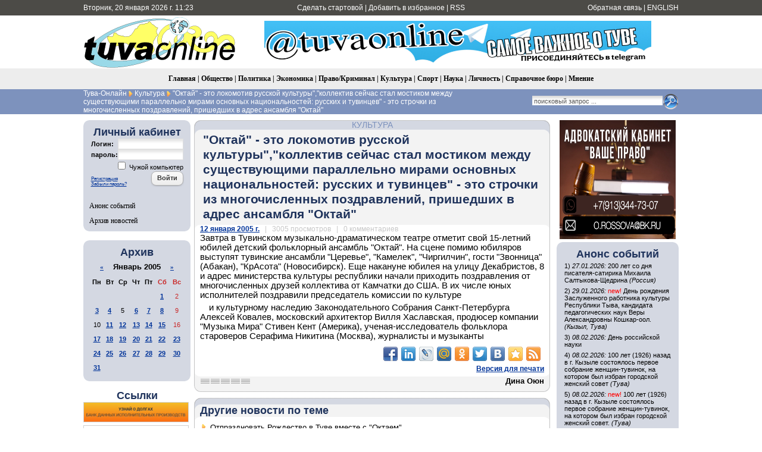

--- FILE ---
content_type: text/html; charset=utf-8
request_url: https://tuvaonline.ru/2005/01/12/oktay-eto-lokomotiv-russkoy-kultury-kollektiv-seychas-stal-mostikom-mezhdu-suszestvuyuszimi-parallelno-mirami-osnovnyh-nacionalnostey-russkih-i-tuvincev-eto-strochki-iz-mnogochislennyh-pozdravleniy-pr.html
body_size: 13075
content:
<!DOCTYPE html PUBLIC "-//W3C//DTD XHTML 1.0 Transitional//EN" "http://www.w3.org/TR/xhtml1/DTD/xhtml1-transitional.dtd">
<html xmlns="http://www.w3.org/1999/xhtml" xml:lang="ru" lang="ru">
<head>
<meta http-equiv="Content-Type" content="text/html; charset=utf-8" />
<title>"Октай" - это локомотив русской культуры","коллектив сейчас стал мостиком между существующими параллельно мирами основных национальностей: русских и тувинцев" - это строчки из многочисленных поздравлений, пришедших в адрес ансамбля "Октай" &raquo; Тува-Онлайн</title>
<meta name="description" content="Завтра в Тувинском музыкально-драматическом театре отметит свой 15-летний юбилей детский фольклорный ансамбль Октай. На сцене помимо юбиляров выступят тувинские ансамбли Церевье, Камелек, Чиргилчин," />
<meta name="keywords" content="Законодательного, наследию, культурному, Собрания, Санкт, Ковалев, Алексей, Петербурга, культуреи, комиссии, Камчатки, коллектива, друзей, числе, исполнителей, председатель, поздравили, московский, архитектор, Серафима" />
<meta name="generator" content="DataLife Engine (http://dle-news.ru)" />
<meta property="fb:app_id" content="504296136411877" />
<meta property="og:site_name" content="Тува-Онлайн" />
<meta property="og:type" content="article" />
<meta property="og:title" content="&quot;Октай&quot; - это локомотив русской культуры&quot;,&quot;коллектив сейчас стал мостиком между существующими параллельно мирами основных национальностей: русских и тувинцев&quot; - это строчки из многочисленных поздравлений, пришедших в адрес ансамбля &quot;Октай&quot;" />
<meta property="og:url" content="https://tuvaonline.ru/2005/01/12/[base64].html" />
<link rel="search" type="application/opensearchdescription+xml" href="https://tuvaonline.ru/engine/opensearch.php" title="Тува-Онлайн" />
<link rel="alternate" type="application/rss+xml" title="Тува-Онлайн" href="https://tuvaonline.ru/rss.xml" />
<script type="text/javascript" src="/engine/classes/min/index.php?charset=utf-8&amp;g=general&amp;16"></script>
<script type="text/javascript" src="/engine/classes/min/index.php?charset=utf-8&amp;f=engine/classes/masha/masha.js&amp;16"></script>
<script type="text/javascript" src="//ajax.googleapis.com/ajax/libs/webfont/1/webfont.js"></script>
<script type="text/javascript" src="/engine/editor/scripts/webfont.js"></script>
<link media="screen" href="/engine/editor/css/default.css" type="text/css" rel="stylesheet" />
<link rel="canonical" href="https://www.tuvaonline.ru"/>
<link rel="shortcut icon" href="/favicon.ico" />
<link rel="yandex-tableau-widget" href="/manifest.json" />
<link media="screen" href="/templates/tuvaonline6/style/styles.css" type="text/css" rel="stylesheet" />
<link media="screen" href="/templates/tuvaonline6/style/engine.css" type="text/css" rel="stylesheet" />
<script type="text/javascript" src="/templates/tuvaonline6/js/libs.js"></script>
</head>
<script language="javascript" type="text/javascript">
<!--
function bookmarkthis(title,url) {
  if (window.sidebar) { // Firefox
     window.sidebar.addPanel(title, url, "");
  } else if (document.all) { // IE
     window.external.AddFavorite(url, title);
  } else if (window.opera && window.print) { // Opera
     var elem = document.createElement('a');
     elem.setAttribute('href',url);
     elem.setAttribute('title',title);
     elem.setAttribute('rel','sidebar');
     elem.click();
  }
}
//-->
</script>
<body>
<script type="text/javascript">
<!--
var dle_root       = '/';
var dle_admin      = '';
var dle_login_hash = '';
var dle_group      = 5;
var dle_skin       = 'tuvaonline6';
var dle_wysiwyg    = '0';
var quick_wysiwyg  = '1';
var dle_act_lang   = ["Да", "Нет", "Ввод", "Отмена", "Сохранить", "Удалить", "Загрузка. Пожалуйста, подождите..."];
var menu_short     = 'Быстрое редактирование';
var menu_full      = 'Полное редактирование';
var menu_profile   = 'Просмотр профиля';
var menu_send      = 'Отправить сообщение';
var menu_uedit     = 'Админцентр';
var dle_info       = 'Информация';
var dle_confirm    = 'Подтверждение';
var dle_prompt     = 'Ввод информации';
var dle_req_field  = 'Заполните все необходимые поля';
var dle_del_agree  = 'Вы действительно хотите удалить? Данное действие невозможно будет отменить';
var dle_spam_agree = 'Вы действительно хотите отметить пользователя как спамера? Это приведёт к удалению всех его комментариев';
var dle_complaint  = 'Укажите текст Вашей жалобы для администрации:';
var dle_big_text   = 'Выделен слишком большой участок текста.';
var dle_orfo_title = 'Укажите комментарий для администрации к найденной ошибке на странице';
var dle_p_send     = 'Отправить';
var dle_p_send_ok  = 'Уведомление успешно отправлено';
var dle_save_ok    = 'Изменения успешно сохранены. Обновить страницу?';
var dle_reply_title= 'Ответ на комментарий';
var dle_tree_comm  = '0';
var dle_del_news   = 'Удалить новость';
var allow_dle_delete_news   = false;
//-->
</script>
<table width="100%" border="0" cellspacing="0" cellpadding="0">
  <tr>
    <td height="26" valign="middle" bgcolor="#4C4B47"><table width="1000" border="0" align="center" cellpadding="0" cellspacing="0">
      <tr>
         <td width="230" height="26" align="left" bgcolor="#4C4B47" class="headernavs">Вторник, 20 января 2026 г. 11:23</td>
        <td width="540" height="26" align="center" bgcolor="#4C4B47" class="headernavs"><a href="#" onclick="this.style.behavior='url(#default#homepage)';this.setHomePage('https://www.tuvaonline.ru');">Сделать стартовой</a> | <a href="javascript:bookmarkthis('Тува-Онлайн - Новости Тувы', 'https://tuvaonline.ru/')">Добавить в избранное</a> | <a href="/rss.xml">RSS</a></td>
        <td width="230" height="26" align="right" bgcolor="#4C4B47" class="headernavs"><a href="/?do=feedback">Обратная связь</a> | <a href="https://en.tuvaonline.ru">ENGLISH</a></td>
      </tr>
    </table></td>
  </tr>
  <tr>
    <td><table width="1000" border="0" align="center" cellpadding="0" cellspacing="0">
      <tr>
		<td width="1">
<!-- Rating Mail.ru counter -->
<script type="text/javascript">
var _tmr = window._tmr || (window._tmr = []);
_tmr.push({id: "298075", type: "pageView", start: (new Date()).getTime()});
(function (d, w, id) {
  if (d.getElementById(id)) return;
  var ts = d.createElement("script"); ts.type = "text/javascript"; ts.async = true; ts.id = id;
  ts.src = "https://top-fwz1.mail.ru/js/code.js";
  var f = function () {var s = d.getElementsByTagName("script")[0]; s.parentNode.insertBefore(ts, s);};
  if (w.opera == "[object Opera]") { d.addEventListener("DOMContentLoaded", f, false); } else { f(); }
})(document, window, "topmailru-code");
</script><noscript><div>
<img src="https://top-fwz1.mail.ru/counter?id=298075;js=na" style="border:0;position:absolute;left:-9999px;" alt="Top.Mail.Ru" />
</div></noscript>
<!-- //Rating Mail.ru counter -->
<!--LiveInternet counter--><script type="text/javascript"><!--
new Image().src = "//counter.yadro.ru/hit?r"+
escape(document.referrer)+((typeof(screen)=="undefined")?"":
";s"+screen.width+"*"+screen.height+"*"+(screen.colorDepth?
screen.colorDepth:screen.pixelDepth))+";u"+escape(document.URL)+
";"+Math.random();//--></script><!--/LiveInternet-->
	<td width="257" align="center">	
		<a href="/"><img src="/templates/tuvaonline6/img/logo.gif" alt="ИА &laquo;Тува-Онлайн&raquo;" title="ИА &laquo;Тува-Онлайн&raquo;" width="257" height="89" border="0" class=no_margin /></a></td>
        
        <td width="743" align="center" valign="middle" >

<div align="CENTER">



<div align="CENTER">
    
<a href="https://t.me/tuvaonline" target="_blank">
<img src="https://tuvaonline.ru/images/banners/tg.jpeg" width="650" height="70" border="0">
</a>
    
</div>



</div>		

		</td>
      </tr>
    </table></td>
  </tr>
  <tr>
  <td height="35" align="center" bgcolor="#EDEDED" class="menu_stripe"><a href="/">Главная</a> | <a href="/society/">Общество</a> | <a href="/politics/">Политика</a> | <a href="/economy/">Экономика</a> | <a href="/crime/">Право/Криминал</a> | <a href="/culture/">Культура</a> | <a href="/sports/">Спорт</a> | <a href="/science/">Наука</a> | <a href="/person/">Личность</a> | <a href="/faq/">Справочное бюро</a> | <a href="/opinion/">Мнение</a></td>
  </tr>
  </tr>
  <tr>
    <td height="35" bgcolor="#7d92bd"><table width="1000" border="0" align="center" cellpadding="0" cellspacing="0">
      <tr valign="middle">
        <td width="680"><div class="speedbar"><span id="dle-speedbar"><span itemscope itemtype="http://data-vocabulary.org/Breadcrumb"><a href="https://tuvaonline.ru/" itemprop="url"><span itemprop="title">Тува-Онлайн</span></a></span> <img src="/img/next.gif" class="no_margin" align="absmiddle" alt="&raquo;" title="&raquo;" /> <span itemscope itemtype="http://data-vocabulary.org/Breadcrumb"><a href="https://tuvaonline.ru/culture/" itemprop="url"><span itemprop="title">Культура</span></a></span> <img src="/img/next.gif" class="no_margin" align="absmiddle" alt="&raquo;" title="&raquo;" /> "Октай" - это локомотив русской культуры","коллектив сейчас стал мостиком между существующими параллельно мирами основных национальностей: русских и тувинцев" - это строчки из многочисленных поздравлений, пришедших в адрес ансамбля "Октай"</span></div> </td>

  <td width="320"><div align="right"><form onsubmit="javascript: showBusyLayer()" method="post" action=''><input type="hidden" name="do" value="search" /><input type="hidden" name="subaction" value="search" /><input type="hidden" name="sortby" value="date" /><table width="220" border="0" cellspacing="0" cellpadding="0"><tr><td width="220" align="left"><input name="story" type="text" class="s_field" style="width:214px" value="поисковый запрос ..." onfocus="this.value = '';" /></td><td align="left"><input type="image" style="width:27px; height:27px; border:0" src="/templates/tuvaonline6/img/search_icon.gif" alt="Search" /></td></tr></table></form></div></td>

	  </tr></table></td>
  </tr>
</table>
<div style="height: 10px;"></div>
<table width="1000" border="0" align="center" cellpadding="0" cellspacing="0"><tr valign="top">
<td width="180">

<table width="180" cellspacing="0" cellpadding="0" border="0" bgcolor="#D4D8E2"><tr><td width="10" valign="top" align="left"><div class="l_t"></div></td><td align="top"></td><td width="10" valign="top" align="right"><div class="r_t"></div></td></tr><tr><td width="10"></td>
<td align="center">
<div style="margin-bottom:1em; ">
<div class="article_header">Личный кабинет</div>


<form method="post" onsubmit="javascript:showBusyLayer()" action=''>
<input name="login" type="hidden" id="login" value="submit" />
<table width="154" border="0" cellpadding="0" cellspacing="0">
  <tr>
    <td width="70" align="left" class="dates"><strong>Логин:</strong></td>
    <td width="84" align="left"><input name="login_name" id="login_name" type="text" class="f_input" style="width:104px" /></td>
  </tr>
  <tr>
    <td width="70" align="left" class="dates"><strong>пароль:</strong></td>
    <td width="84" align="left"><input name="login_password" id="login_password" type="password" class="f_input" style="width:104px" /></td>
  </tr>
   <tr>
    <td colspan="2" align="right" class="dates"><input type="checkbox" name="login_not_save" id="login_not_save" value="1"/><label for="login_not_save">&nbsp;Чужой компьютер</label></td>
  </tr>
  <tr>
    <td colspan="2" align="left"><table width="100%" border="0" cellspacing="0" cellpadding="0">
        <tr>
          <td align="left" valign="bottom"><a href="https://tuvaonline.ru/index.php?do=register" style="font-size: 8px; padding: 0px; margin: 0px;">Регистрация</a><br /><a href="https://tuvaonline.ru/index.php?do=lostpassword" style="font-size: 8px; padding: 0px; margin: 0px;">Забыли пароль?</a></td>
          <td width="50" align="right" valign="top"><input onclick="submit();" name="image" type="button" class="bbcodes" value="Войти" /></td>
        </tr>
		<tr><td colspan="2">
							
							
							
							
							</td></tr>
      </table></td>
  </tr>
</table>
                                    </form>



</div>

<div class="left_menu"><a href="/dates/">Анонс событий</a></div>
<div class="left_menu"><a href="/archive.html">Архив новостей</a></div>
</td><td width="10"></td></tr><tr><td width="10" valign="bottom" align="left"><div class="l_b"></div></td><td align="top"></td><td width="10" valign="bottom" align="right"><div class="r_b"></div></td></tr></table>

<div align="center" style="margin-top:1em; margin-bottom:1em;">

</div>

<table width="180" cellspacing="0" cellpadding="0" border="0" bgcolor="#D4D8E2" style="margin-top:1em; margin-bottom:1em;"><tr><td width="10" valign="top" align="center"><div class="l_t"></div></td><td align="top"></td><td width="10" valign="top" align="right"><div class="r_t"></div></td></tr><tr><td width="10"></td>

<td align="center">
<div class="article_header">Архив</div>
<div id="calendar-layer"><table id="calendar" class="calendar"><tr><th colspan="7" class="monthselect"><a class="monthlink" onclick="doCalendar('12','2004','right'); return false;" href="https://tuvaonline.ru/2004/12/" title="Предыдущий месяц">&laquo;</a>&nbsp;&nbsp;&nbsp;&nbsp;Январь 2005&nbsp;&nbsp;&nbsp;&nbsp;<a class="monthlink" onclick="doCalendar('02','2005','left'); return false;" href="https://tuvaonline.ru/2005/02/" title="Следующий месяц">&raquo;</a></th></tr><tr><th class="workday">Пн</th><th class="workday">Вт</th><th class="workday">Ср</th><th class="workday">Чт</th><th class="workday">Пт</th><th class="weekday">Сб</th><th class="weekday">Вс</th></tr><tr><td colspan="5">&nbsp;</td><td  class="day-active" ><a class="day-active" href="https://tuvaonline.ru/2005/01/01/" title="Все посты за 01 января 2005">1</a></td><td  class="weekday" >2</td></tr><tr><td  class="day-active-v" ><a class="day-active-v" href="https://tuvaonline.ru/2005/01/03/" title="Все посты за 03 января 2005">3</a></td><td  class="day-active-v" ><a class="day-active-v" href="https://tuvaonline.ru/2005/01/04/" title="Все посты за 04 января 2005">4</a></td><td  class="day" >5</td><td  class="day-active-v" ><a class="day-active-v" href="https://tuvaonline.ru/2005/01/06/" title="Все посты за 06 января 2005">6</a></td><td  class="day-active-v" ><a class="day-active-v" href="https://tuvaonline.ru/2005/01/07/" title="Все посты за 07 января 2005">7</a></td><td  class="day-active" ><a class="day-active" href="https://tuvaonline.ru/2005/01/08/" title="Все посты за 08 января 2005">8</a></td><td  class="weekday" >9</td></tr><tr><td  class="day" >10</td><td  class="day-active-v" ><a class="day-active-v" href="https://tuvaonline.ru/2005/01/11/" title="Все посты за 11 января 2005">11</a></td><td  class="day-active-v" ><a class="day-active-v" href="https://tuvaonline.ru/2005/01/12/" title="Все посты за 12 января 2005">12</a></td><td  class="day-active-v" ><a class="day-active-v" href="https://tuvaonline.ru/2005/01/13/" title="Все посты за 13 января 2005">13</a></td><td  class="day-active-v" ><a class="day-active-v" href="https://tuvaonline.ru/2005/01/14/" title="Все посты за 14 января 2005">14</a></td><td  class="day-active" ><a class="day-active" href="https://tuvaonline.ru/2005/01/15/" title="Все посты за 15 января 2005">15</a></td><td  class="weekday" >16</td></tr><tr><td  class="day-active-v" ><a class="day-active-v" href="https://tuvaonline.ru/2005/01/17/" title="Все посты за 17 января 2005">17</a></td><td  class="day-active-v" ><a class="day-active-v" href="https://tuvaonline.ru/2005/01/18/" title="Все посты за 18 января 2005">18</a></td><td  class="day-active-v" ><a class="day-active-v" href="https://tuvaonline.ru/2005/01/19/" title="Все посты за 19 января 2005">19</a></td><td  class="day-active-v" ><a class="day-active-v" href="https://tuvaonline.ru/2005/01/20/" title="Все посты за 20 января 2005">20</a></td><td  class="day-active-v" ><a class="day-active-v" href="https://tuvaonline.ru/2005/01/21/" title="Все посты за 21 января 2005">21</a></td><td  class="day-active" ><a class="day-active" href="https://tuvaonline.ru/2005/01/22/" title="Все посты за 22 января 2005">22</a></td><td  class="day-active" ><a class="day-active" href="https://tuvaonline.ru/2005/01/23/" title="Все посты за 23 января 2005">23</a></td></tr><tr><td  class="day-active-v" ><a class="day-active-v" href="https://tuvaonline.ru/2005/01/24/" title="Все посты за 24 января 2005">24</a></td><td  class="day-active-v" ><a class="day-active-v" href="https://tuvaonline.ru/2005/01/25/" title="Все посты за 25 января 2005">25</a></td><td  class="day-active-v" ><a class="day-active-v" href="https://tuvaonline.ru/2005/01/26/" title="Все посты за 26 января 2005">26</a></td><td  class="day-active-v" ><a class="day-active-v" href="https://tuvaonline.ru/2005/01/27/" title="Все посты за 27 января 2005">27</a></td><td  class="day-active-v" ><a class="day-active-v" href="https://tuvaonline.ru/2005/01/28/" title="Все посты за 28 января 2005">28</a></td><td  class="day-active" ><a class="day-active" href="https://tuvaonline.ru/2005/01/29/" title="Все посты за 29 января 2005">29</a></td><td  class="day-active" ><a class="day-active" href="https://tuvaonline.ru/2005/01/30/" title="Все посты за 30 января 2005">30</a></td></tr><tr><td  class="day-active-v" ><a class="day-active-v" href="https://tuvaonline.ru/2005/01/31/" title="Все посты за 31 января 2005">31</a></td><td colspan="6">&nbsp;</td></tr></table></div>
</td>

<td width="10"></td></tr><tr><td width="10" valign="bottom" align="left"><div class="l_b"></div></td><td align="top"></td><td width="10" valign="bottom" align="right"><div class="r_b"></div></td></tr>
</table>




<!------->
<div class="article_header" align="center">
<a href="http://tuvaonline.ru/list/index.php">Ссылки</a>
</div>


<div style="margin: 0 0 5px 0; ">
<a href="http://r17.fssprus.ru/iss/ip/" target="_blank">
<img src="https://tuvaonline.ru/images/ads/pristav.png" style="border:solid 1px #d0d0d0;" width="175" class="no_margin"></a>
</div>

<div style="margin: 0 0 5px 0; ">
<a href="http://mkyzyl.ru">
<img src="https://tuvaonline.ru/img/mkyzyl.gif" style="border:solid 1px #d0d0d0;" width="175" class="no_margin"></a>
</div>

<div style="margin: 0 0 5px 0">
<a href="http://start17.ru/">
<img src="https://tuvaonline.ru/uploads/posts/2013-10/1382352376_start.png" width="175"  class="no_margin"></a>
</div>

<div style="margin: 0 0 5px 0">
<a href="http://www.opentuva.ru/">
<img src="https://tuvaonline.ru/uploads/posts/2014-02/1392397484_opentuva200x80..jpg" border="0" width="175" class="no_margin"></a>
</div>

<div style="margin: 0 0 5px 0"><a href="http://shyn.ru" target="_blank">
<img src="https://tuvaonline.ru/uploads/thumbs/1358761017_banner-shyn-800h242.jpg" style="border:solid 1px #d0d0d0;" width="175" class="no_margin"></a>
</div>

<div align="center"><a href="http://www.tuva.asia/"><img src="https://www.tuva.asia/nit100x100.gif" border="0" width="100" height="100" alt="электронный журнал &quot;Новые исследования Тувы&quot;" title="электронный журнал &quot;Новые исследования Тувы&quot;"  class="no_margin"/></a></div>

<div align="center" class="small"><a href="/links.html">другие ссылки</a></div>

</td>
<td width="5"></td>
    <td width="600">

       <div id='dle-content'><div class="news_item">
<table width="600" border="0" align="center" cellpadding="0" cellspacing="0">
  <tr>
    <td width="11" align="left" valign="top" class="bg_left_category"><div class="cat_tl"></div></td>
    <td class="bg_top_category"><div class="article_category"><a href="https://tuvaonline.ru/culture/">Культура</a></div></td>
    <td width="11" align="left" valign="top" class="bg_right_category"><div class="cat_tr"></div></td>
  </tr>
  <tr>
    <td align="left" valign="top" class="bg_left_header"><div class="corner_left_header_top"></div></td>
    <td bgcolor="#F3F3F3" class="article_header"><INDEX><h1>"Октай" - это локомотив русской культуры","коллектив сейчас стал мостиком между существующими параллельно мирами основных национальностей: русских и тувинцев" - это строчки из многочисленных поздравлений, пришедших в адрес ансамбля "Октай"</h1></td>
    <td align="left" valign="top" class="bg_right_header"><div class="corner_right_header"></div></td>
  </tr>
  <tr>
    <td align="left" valign="top" class="bg_left_article"><div class="corner_left_article_top"></div></td>
    <td class="article_date" bgcolor="#FFFFFF"><strong><a href="https://tuvaonline.ru/2005/01/12/" >12 января 2005 г.</a></strong> <span class="grey">&nbsp; | &nbsp; 3005 просмотров &nbsp; | &nbsp; 0 комментариев</span></td>
    <td align="left" valign="top" class="bg_right_article"><div class="corner_right_article_top"></div></td>
  </tr>
  <tr>
    <td align="left" valign="top" class="bg_left_article"></td>
    <td bgcolor="#FFFFFF"> Завтра в Тувинском музыкально-драматическом театре отметит свой 15-летний юбилей детский фольклорный ансамбль "Октай". На сцене помимо юбиляров выступят тувинские ансамбли "Церевье", "Камелек", "Чиргилчин", гости "Звонница" (Абакан),  "КрАсота" (Новосибирск). Еще накануне юбилея на улицу Декабристов, 8 и адрес министерства культуры республики начали приходить поздравления от многочисленных друзей коллектива от Камчатки до США. В их числе юных исполнителей поздравили председатель комиссии по культуре<p>и культурному наследию Законодательного Собрания Санкт-Петербурга Алексей Ковалев, московский архитектор Вилля Хаславская, продюсер компании "Музыка Мира" Стивен Кент (Америка), ученая-исследователь фольклора староверов Серафима Никитина (Москва), журналисты и музыканты<p>
<div class="full-link">
<p />
<div class="share42init"></div>
<script type="text/javascript" src="https://tuvaonline.ru/share42/share42.js"></script>
<a href="https://tuvaonline.ru/2005/01/12/print:page,1,[base64].html" rel="nofollow">Версия для печати</a></div>
    </td>
    <td align="left" valign="top" class="bg_right_article"></td>
  </tr>
  <tr height="6">
    <td align="left" valign="bottom" class="bg_left_article"><div class="corner_left_article_bottom"></div></td>
    <td bgcolor="#FFFFFF"></td>
    <td align="left" valign="bottom" class="bg_right_article"><div class="corner_right_article_bottom"></div></td>
  </tr>
  <tr>
    <td align="left" valign="bottom" class="bg_left_header"></td>
    <td bgcolor="#F3F3F3" valign="bottom"><table width="100%" border="0" cellspacing="0" cellpadding="0">
      <tr>
        <td><div id='ratig-layer-3509'><div class="rating">
		<ul class="unit-rating">
		<li class="current-rating" style="width:0%;">0</li>
		<li><a href="#" title="Плохо" class="r1-unit" onclick="doRate('1', '3509'); return false;">1</a></li>
		<li><a href="#" title="Приемлемо" class="r2-unit" onclick="doRate('2', '3509'); return false;">2</a></li>
		<li><a href="#" title="Средне" class="r3-unit" onclick="doRate('3', '3509'); return false;">3</a></li>
		<li><a href="#" title="Хорошо" class="r4-unit" onclick="doRate('4', '3509'); return false;">4</a></li>
		<li><a href="#" title="Отлично" class="r5-unit" onclick="doRate('5', '3509'); return false;">5</a></li>
		</ul>
</div></div></td>
        <td class="article_sign"> Дина Оюн</INDEX></td>
      </tr>
    </table></td>
    <td align="left" valign="bottom" class="bg_right_header"></td>
  </tr>
  <tr height="10">
    <td align="left" valign="bottom" class="bg_left_header"><div class="corner_left_sign"></div></td>
    <td class="bg_bottom_sign"></td>
    <td align="left" valign="bottom" class="bg_right_header"><div class="corner_right_sign"></div></td>
  </tr>
   <tr height="10">
    <td colspan="3" bgcolor="#FFFFFF"></td>
  </tr>
</table></div>

<div class="news_item">
<table width="600" border="0" align="center" cellpadding="0" cellspacing="0">
  <tr>
    <td width="11" align="left" valign="top" class="bg_left_category"><div class="cat_tl"></div></td>
    <td class="bg_top_category"><div class="article_category"></div></td>
    <td width="11" align="left" valign="top" class="bg_right_category"><div class="cat_tr"></div></td>
  </tr>
  <tr>
    <td align="left" valign="top" class="bg_left_header"><div class="corner_left_header_top"></div></td>
    <td bgcolor="#F3F3F3" class="article_header">Другие новости по теме</td>
    <td align="left" valign="top" class="bg_right_header"><div class="corner_right_header"></div></td>
  </tr>
  <tr>
    <td align="left" valign="top" class="bg_left_article"><div class="corner_left_article_top"></div></td>
    <td class="article_date" bgcolor="#FFFFFF"></td>
    <td align="left" valign="top" class="bg_right_article"><div class="corner_right_article_top"></div></td>
  </tr>
  <tr>
    <td align="left" valign="top" class="bg_left_article"></td>
    <td bgcolor="#FFFFFF" class="related"><ul><li><a href="https://tuvaonline.ru/2007/01/06/chrismas.html">Отпраздновать Рождество в Туве вместе с "Октаем"</a></li><li><a href="https://tuvaonline.ru/2006/10/05/okta-priglashen.html">Уникальный детский фольклорный коллектив "Октай" приглашен на праздничные торжества в Москву</a></li><li><a href="https://tuvaonline.ru/2005/01/06/krug-zhizni-oktaya-budet-ocherchen-13-yanvarya.html">"Круг жизни" Октая будет очерчен 13 января</a></li><li><a href="https://tuvaonline.ru/2004/12/15/na-staryy-novyy-god-detskiy-folklornyy-ansambl-oktay-otmetit-svoe-15-letie.html">На Старый Новый год детский фольклорный ансамбль "Октай" отметит свое 15-летие</a></li><li><a href="https://tuvaonline.ru/2004/01/05/na-rozhdestvo-v-tuve-otkroetsya-centr-tradicionnoy-russkoy-kultury.html">На Рождество в Туве откроется Центр традиционной русской культуры</a></li></ul>
    </td>
    <td align="left" valign="top" class="bg_right_article"></td>
  </tr>
  <tr height="6">
    <td align="left" valign="bottom" class="bg_left_article"><div class="corner_left_article_bottom"></div></td>
    <td bgcolor="#FFFFFF"></td>
    <td align="left" valign="bottom" class="bg_right_article"><div class="corner_right_article_bottom"></div></td>
  </tr>
  <tr>
    <td align="left" valign="bottom" class="bg_left_header"></td>
    <td bgcolor="#F3F3F3" valign="bottom"><table width="100%" border="0" cellspacing="0" cellpadding="0">
      <tr>
        <td></td>
        <td class="article_sign"></td>
      </tr>
    </table></td>
    <td align="left" valign="bottom" class="bg_right_header"></td>
  </tr>
  <tr height="10">
    <td align="left" valign="bottom" class="bg_left_header"><div class="corner_left_sign"></div></td>
    <td class="bg_bottom_sign"></td>
    <td align="left" valign="bottom" class="bg_right_header"><div class="corner_right_sign"></div></td>
  </tr>
   <tr height="10">
    <td colspan="3" bgcolor="#FFFFFF"></td>
  </tr>
</table>
</div><div class="news_item">
<table width="600" border="0" align="center" cellpadding="0" cellspacing="0">
  <tr>
    <td width="11" align="left" valign="top" class="bg_left_category"><div class="cat_tl"></div></td>
    <td class="bg_top_category"><div class="article_category"></div></td>
    <td width="11" align="left" valign="top" class="bg_right_category"><div class="cat_tr"></div></td>
  </tr>
  <tr>
    <td align="left" valign="top" class="bg_left_header"><div class="corner_left_header_top"></div></td>
    <td bgcolor="#F3F3F3" class="article_header">Информация</td>
    <td align="left" valign="top" class="bg_right_header"><div class="corner_right_header"></div></td>
  </tr>
  <tr>
    <td align="left" valign="top" class="bg_left_article"><div class="corner_left_article_top"></div></td>
    <td class="article_date" bgcolor="#FFFFFF"></td>
    <td align="left" valign="top" class="bg_right_article"><div class="corner_right_article_top"></div></td>
  </tr>
  <tr>
    <td align="left" valign="top" class="bg_left_article"></td>
    <td bgcolor="#FFFFFF">Комментировать новости на сайте возможно только в течение <b>365</b> дней со дня публикации.
    </td>
    <td align="left" valign="top" class="bg_right_article"></td>
  </tr>
  <tr height="6">
    <td align="left" valign="bottom" class="bg_left_article"><div class="corner_left_article_bottom"></div></td>
    <td bgcolor="#FFFFFF"></td>
    <td align="left" valign="bottom" class="bg_right_article"><div class="corner_right_article_bottom"></div></td>
  </tr>
  <tr>
    <td align="left" valign="bottom" class="bg_left_header"></td>
    <td bgcolor="#F3F3F3" valign="bottom"><table width="100%" border="0" cellspacing="0" cellpadding="0">
      <tr>
        <td></td>
        <td class="article_sign"></td>
      </tr>
    </table></td>
    <td align="left" valign="bottom" class="bg_right_header"></td>
  </tr>
  <tr height="10">
    <td align="left" valign="bottom" class="bg_left_header"><div class="corner_left_sign"></div></td>
    <td class="bg_bottom_sign"></td>
    <td align="left" valign="bottom" class="bg_right_header"><div class="corner_right_sign"></div></td>
  </tr>
   <tr height="10">
    <td colspan="3" bgcolor="#FFFFFF"></td>
  </tr>
</table>
</div></div> </td>
<td width="5"></td>
<td width="204">
<!----right----->
<div align="center">


<div align="CENTER" style="margin: 0 0 5px 0">

<a href="https://tuvaonline.ru/2024/09/05/advokatskiy-kabinet-vashe-pravo-v-kyzyle-pomozhet-v-zaschite-prav-zhiteley-tuvy.html" target="_blank">
<img src="https://tuvaonline.ru/images/banners/advokat.jpeg" width="195" height="200">
</a>

</div>




<table width="100%" cellspacing="0" cellpadding="0" border="0" bgcolor="#D4D8E2"><tr><td width="10" valign="top" align="left"><div class="l_t"></div></td><td align="top"></td><td width="10" valign="top" align="right"><div class="r_t"></div></td></tr><tr><td width="10"></td><td 
align="left">

<table width="100%" border="0" cellspacing="0" cellpadding="0"><tr><td><div class="article_header" align="center">Анонс событий</div></td></tr><tr bgcolor="#D4D8E2"><td><p class=dates>1) <i>27.01.2026:</i> 200 лет со дня писателя-сатирика Михаила Салтыкова-Щедрина <i>(Россия)</i></td></tr>
<tr bgcolor="#D4D8E2"><td><p class=dates>2) <i>29.01.2026:</i> <font color=red>new!</font>  День рождения Заслуженного работника культуры Республики Тыва, кандидата педагогических наук Веры Александровны Кошкар-оол. <i>(Кызыл, Тува)</i></td></tr>
<tr bgcolor="#D4D8E2"><td><p class=dates>3) <i>08.02.2026:</i> День российской науки</td></tr>
<tr bgcolor="#D4D8E2"><td><p class=dates>4) <i>08.02.2026:</i> 100 лет (1926) назад в г. Кызыле состоялось первое собрание женщин-тувинок, на котором был избран городской женский совет <i>(Тува)</i></td></tr>
<tr bgcolor="#D4D8E2"><td><p class=dates>5) <i>08.02.2026:</i> <font color=red>new!</font>  100 лет (1926) назад в г. Кызыле состоялось первое собрание женщин-тувинок, на котором был избран городской женский совет. <i>(Тува)</i></td></tr>
<tr bgcolor="#D4D8E2"><td><p class=dates>6) <i>20.02.2026:</i> День рождения сенатора РФ, представителя от законодательного органа власти Тувы Шолбана Артемовича Кужугета</td></tr>
<tr bgcolor="#D4D8E2"><td><p class=dates>7) <i>20.02.2026:</i> 110 лет (1916-1994) со дня рождения Николая Оскеевича Олзей-оола, заслуженного артиста РСФСР, народного артиста Тувинской АССР. <i>(Тува)</i></td></tr>
<tr bgcolor="#D4D8E2"><td><p class=dates>8) <i>23.02.2026:</i> 45 лет (1981) назад в г. Туране открылся филиал Тувинского национального музея
им. Алдан-Маадыр (ныне Туранский музей имени Сафьяновых). <i>(Туран, Пий-Хемский кожуун, Тува)</i></td></tr>
<tr bgcolor="#D4D8E2"><td><p class=dates>9) <i>23.02.2026:</i> ДЕНЬ ЗАЩИТНИКА ОТЕЧЕСТВА</td></tr>
<tr bgcolor="#D4D8E2"><td><p class=dates>10) <i>23.02.2026:</i> <font color=red>new!</font>  45 лет (1981) назад в г. Туране открылся филиал Тувинского национального музея
им. Алдан-Маадыр (ныне Туранский музей имени Сафьяновых). <i>(Туран, Пий-Хемский кожуун, Тува)</i></td></tr><tr><td><p align=center class=copy><a href="/dates/">все даты</a></font></td></tr></table>

</td><td width="10"></td></tr><tr><td width="10" valign="bottom" align="left"><div class="l_b"></div></td><td align="top"></td><td width="10" valign="bottom" align="right"><div class="r_b"></div></td></tr></table>
<br />



<table width="204" cellspacing="0" cellpadding="0" border="0" bgcolor="#D4D8E2"><tr><td width="10" valign="top" align="left"><div class="l_t"></div></td><td align="top"></td><td width="10" valign="top" align="right"><div class="r_t"></div></td></tr><tr><td width="10"></td><td align="left">
<div class="topnews">
<div class="article_header" align="center">Самое читаемое</div>
<ul><li><a href="https://tuvaonline.ru/2025/12/28/v-stolice-tuvy-imena-pretendentov-na-dolzhnost-mera-kyzyla-zasekretili.html">В столице Тувы имена претендентов на должность мэра Кызыла засекретили</a></li><li><a href="https://tuvaonline.ru/2026/01/02/ispolnilos-85-let-so-dnya-rozhdeniya-odnogo-iz-glavnyh-issledovateley-staroobryadchestva-v-tuve.html">Исполнилось 85 лет со дня рождения одного из главных исследователей старообрядчества в Туве</a></li><li><a href="https://tuvaonline.ru/2026/01/09/nekotorye-fakty-o-simvole-2026-goda-loshadi-przhevalskogo.html">Некоторые факты о символе 2026 года - лошади Пржевальского</a></li><li><a href="https://tuvaonline.ru/2026/01/16/v-stolice-tuvy-kyzyle-s-utra-40s-ne-uchatsya-1-4-klassy.html">В столице Тувы Кызыле с утра -40°С, не учатся 1-4 классы</a></li><li><a href="https://tuvaonline.ru/2026/01/15/uchitel-goda-respubliki-tyva-2025-aydash-hertek-napravil-premiyu-na-oborudovanie-dlya-rodnoy-shkoly.html">В Туве «Учитель года-2025» Айдаш Хертек направил премию конкурса на оборудование родной школы</a></li><li><a href="https://tuvaonline.ru/2025/12/20/zaversheny-semki-filma-uryanhaycy.html">Завершены съёмки фильма "Урянхайцы"</a></li><li><a href="https://tuvaonline.ru/2025/12/30/novym-merom-kyzyla-izbran-aydyn-saryglar.html">Новым мэром Кызыла избран бывший депутат городского парламента, сейчас депутат Госдумы  Айдын Сарыглар</a></li><li><a href="https://tuvaonline.ru/2025/12/21/na-scene-sankt-peterburga-obraz-pravoy-reki-chingishana-tuvinca-subedeya-poluchil-voploschenie-v-balete.html">На сцене Санкт-Петербурга образ правой реки Чингисхана тувинца Субедея получил воплощение в балете</a></li><li><a href="https://tuvaonline.ru/2026/01/18/intervyu-s-igrokom-futbolnoy-komandy-mazhalyk-tuva-sanchaem-chambalom.html">Интервью с игроком футбольной команды "Мажалык" (Тува) Санчаем Чамбалом</a></li><li><a href="https://tuvaonline.ru/2025/12/22/luchshim-gossluzhaschim-tuvy-stala-valeriya-oorzhak-iz-regionalnogo-minyusta.html">Лучшим госслужащим Тувы стала Валерия Ооржак из регионального Минюста</a></li></ul>
</div></td>

<td width="10"></td></tr><tr><td width="10" valign="bottom" align="left"><div class="l_b"></div></td><td align="top"></td><td width="10" valign="bottom" align="right"><div class="r_b"></div></td></tr></table>
<br />
</td>
</tr>
</table>


<table align="center" width="990" cellspacing="0" cellpadding="0" border="0" bgcolor="#D4D8E2"><tr><td width="10" valign="top" align="left"><div class="l_t"></div></td><td align="top"></td><td width="10" valign="top" align="right"><div class="r_t"></div></td></tr><tr><td width="10"></td><td align="left">

<table width="980" cellspacing="0" cellpadding="0" border="0"><tr><td width="69%" valign="top"  >
&copy; 2001&ndash;2026, Сетевое информационное агентство &laquo;Тува-онлайн&raquo;<br />

адрес редакции: 667010, Республика Тува, г. Кызыл, ул. Калинина, д. 10, к. 66, <br /> email редакции: info@tuvaonline.ru

<div style="font-size: 9pt;">
При перепечатке ссылка на СИА &laquo;Тува-Онлайн&raquo; с указанием URL: www.tuvaonline.ru обязательна. <br />
Опубликованные материалы и мнения авторов могут не отражать точку зрения редакции.<br />
Цитаты в интернет-изданиях допускаются только с оформлением <a href="http://www.tuvaonline.ru">гиперссылки</a> на &laquo;Тува-Онлайн&raquo;.

<div>
<img src="/img/12plus.png" width="21" height="21" border="0"  alt="12+" title="12+" style="vertical-align:middle;"/>
<span>Возрастная классификация информационной продукции электронного периодического издания &laquo;Сетевое информационное агентство &laquo;Тува-Онлайн&raquo; &ndash;&nbsp;&laquo;12+&raquo;.</span>
</div>

</div>

<div class="vcard" style="display:none">
<div class="fn org"><b>www.tuvaonline.ru</b></div>
<div class="adr"><span class="country-name">Россия</span>, <span class="locality">город Кызыл</span>,<span class="street-address">ул. Щетинкина и Кравченко, 57</span></div>
<a class="url" href="http://www.tuvaonline.ru">https://www.tuvaonline.ru</a>
</div>
</td>

<td valign="middle" style="font-size: 9pt;">
Электронное периодическое издание &quot;Сетевое информационное агентство &laquo;Тува-Онлайн&raquo;&quot; основано 15 августа 2001&nbsp;г. <br />
Зарегистрировано в Министерстве РФ по делам печати, телерадиовещания и средств массовых коммуникаций.<br />
Свидетельство Эл №77-6060 от 22 февраля 2002&nbsp;г.


<br />
</td></tr></table>
</td><td width="10"></td></tr>
<tr>
<td width="10">
</td>
<td align="center" valign="top" style="padding-top:1em;">

<!-- Rating Mail.ru logo -->
<a href="https://top.mail.ru/jump?from=298075">
<img src="https://top-fwz1.mail.ru/counter?id=298075;t=479;l=1" style="border:0;" height="31" width="88" alt="Top.Mail.Ru" /></a>
<!-- //Rating Mail.ru logo -->

<!-- Yandex.Metrika -->
<!-- Yandex.Metrika counter -->
<div style="display:none;"><script type="text/javascript">
(function(w, c) {
    (w[c] = w[c] || []).push(function() {
        try {
            w.yaCounter10065991 = new Ya.Metrika({id:10065991, enableAll: true});
        }
        catch(e) { }
    });
})(window, "yandex_metrika_callbacks");
</script></div>
<script src="//mc.yandex.ru/metrika/watch.js" type="text/javascript" defer="defer"></script>
<noscript><div><img src="//mc.yandex.ru/watch/10065991" style="position:absolute; left:-9999px;" alt="" /></div></noscript>
<!-- /Yandex.Metrika counter -->

<!--LiveInternet logo--><a href="//www.liveinternet.ru/click"
target="_blank"><img src="//counter.yadro.ru/logo?53.12"
title="LiveInternet: показано число просмотров и посетителей за 24 часа"
alt="" border="0" width="88" height="31"/></a><!--/LiveInternet--> 

<a href="http://www.yandex.ru/cy?base=0&host=www.tuvaonline.ru" target="_blank"><img src="//www.yandex.ru/cycounter?www.tuvaonline.ru" width="88" height="31" alt="Яндекс цитирования" border="0"></a> 



</td></tr><tr><td width="10" valign="bottom" align="left"><div class="l_b"></div></td><td align="top"></td><td width="10" valign="bottom" align="right"><div class="r_b"></div></td><td width="10"></td></tr>
</table>

<div class="vcard" style="display: none;">
<div class="fn org"><b>ИА Тува-Онлайн</b></div>
<div class="adr"><span class="postal-code">667001</span>, <span class="country-name">Россия</span>, <span class="locality">город Кызыл</span>,<span class="street-address"> ул. Щетинкина и Кравченко, 57</span></div>

<div class="geo"><span class="latitude"><span class="value-title" title="51.721905"> </span></span><span class="longitude"><span class="value-title" title="94.41739"> </span></span>
</div>

<div><span class="category">Интернет-порталы</span></div>
<a class="url" href="http://www.tuvaonline.ru">http://www.tuvaonline.ru</a>
</div>

</body>
</html>